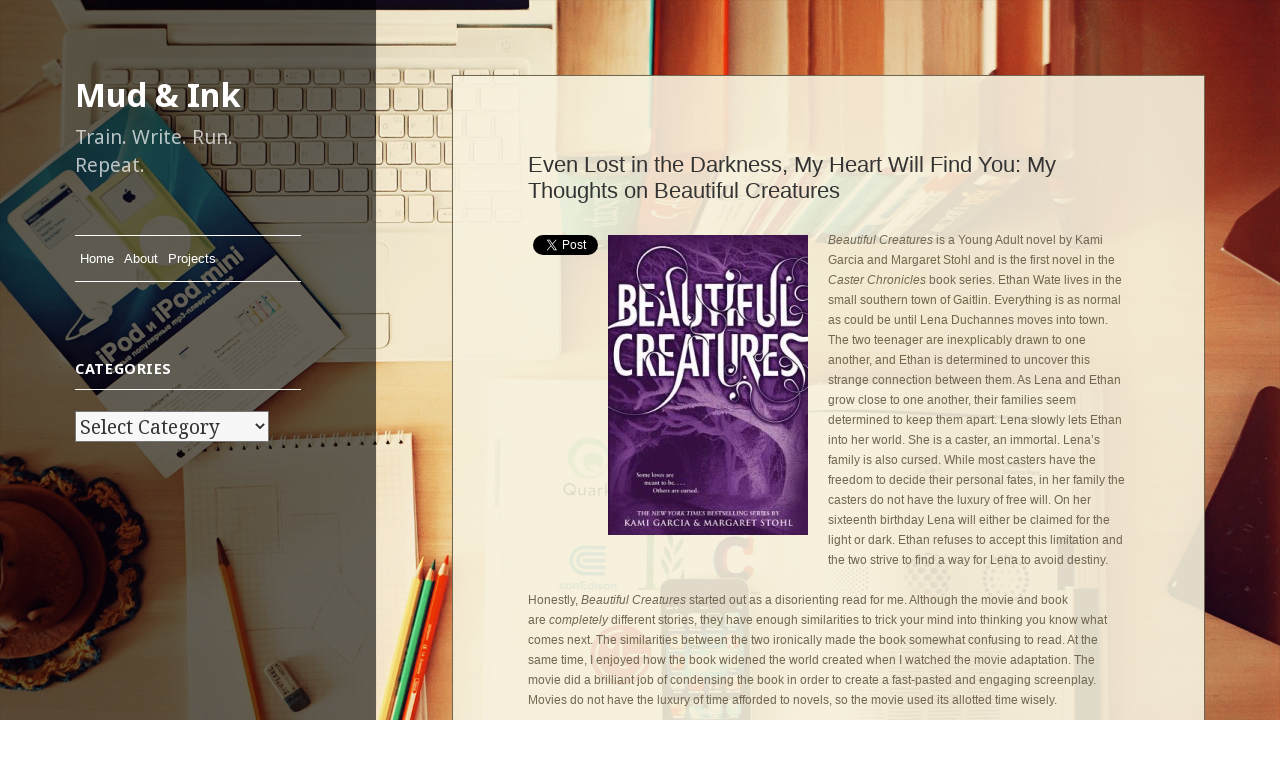

--- FILE ---
content_type: text/html; charset=UTF-8
request_url: http://christinajeter.com/books/even-lost-in-the-darkness-my-heart-will-find-you-my-thoughts-on-beautiful-creatures/
body_size: 35089
content:
<!DOCTYPE html>
<html  xmlns:fb="http://ogp.me/ns/fb#" xmlns:og="http://ogp.me/ns#" lang="en-US" class="no-js">
<head>
	<meta charset="UTF-8">
	<meta name="viewport" content="width=device-width">
	<link rel="profile" href="http://gmpg.org/xfn/11">
	<link rel="pingback" href="http://christinajeter.com/xmlrpc.php">
	<!--[if lt IE 9]>
	<script src="http://christinajeter.com/wp-content/themes/twentyfifteen/js/html5.js"></script>
	<![endif]-->
	
	<script>(function(html){html.className = html.className.replace(/\bno-js\b/,'js')})(document.documentElement);</script>
<title>Even Lost in the Darkness, My Heart Will Find You: My Thoughts on Beautiful Creatures &#8211; Mud &amp; Ink</title>
<meta name='robots' content='max-image-preview:large' />
<link rel='dns-prefetch' href='//fonts.googleapis.com' />
<link rel='dns-prefetch' href='//s.w.org' />
<link href='https://fonts.gstatic.com' crossorigin rel='preconnect' />
<link rel="alternate" type="application/rss+xml" title="Mud &amp; Ink &raquo; Feed" href="http://christinajeter.com/feed/" />
<link rel="alternate" type="application/rss+xml" title="Mud &amp; Ink &raquo; Comments Feed" href="http://christinajeter.com/comments/feed/" />
<link rel="alternate" type="application/rss+xml" title="Mud &amp; Ink &raquo; Even Lost in the Darkness, My Heart Will Find You: My Thoughts on Beautiful Creatures Comments Feed" href="http://christinajeter.com/books/even-lost-in-the-darkness-my-heart-will-find-you-my-thoughts-on-beautiful-creatures/feed/" />
		<script>
			window._wpemojiSettings = {"baseUrl":"https:\/\/s.w.org\/images\/core\/emoji\/13.0.1\/72x72\/","ext":".png","svgUrl":"https:\/\/s.w.org\/images\/core\/emoji\/13.0.1\/svg\/","svgExt":".svg","source":{"concatemoji":"http:\/\/christinajeter.com\/wp-includes\/js\/wp-emoji-release.min.js?ver=5.7.14"}};
			!function(e,a,t){var n,r,o,i=a.createElement("canvas"),p=i.getContext&&i.getContext("2d");function s(e,t){var a=String.fromCharCode;p.clearRect(0,0,i.width,i.height),p.fillText(a.apply(this,e),0,0);e=i.toDataURL();return p.clearRect(0,0,i.width,i.height),p.fillText(a.apply(this,t),0,0),e===i.toDataURL()}function c(e){var t=a.createElement("script");t.src=e,t.defer=t.type="text/javascript",a.getElementsByTagName("head")[0].appendChild(t)}for(o=Array("flag","emoji"),t.supports={everything:!0,everythingExceptFlag:!0},r=0;r<o.length;r++)t.supports[o[r]]=function(e){if(!p||!p.fillText)return!1;switch(p.textBaseline="top",p.font="600 32px Arial",e){case"flag":return s([127987,65039,8205,9895,65039],[127987,65039,8203,9895,65039])?!1:!s([55356,56826,55356,56819],[55356,56826,8203,55356,56819])&&!s([55356,57332,56128,56423,56128,56418,56128,56421,56128,56430,56128,56423,56128,56447],[55356,57332,8203,56128,56423,8203,56128,56418,8203,56128,56421,8203,56128,56430,8203,56128,56423,8203,56128,56447]);case"emoji":return!s([55357,56424,8205,55356,57212],[55357,56424,8203,55356,57212])}return!1}(o[r]),t.supports.everything=t.supports.everything&&t.supports[o[r]],"flag"!==o[r]&&(t.supports.everythingExceptFlag=t.supports.everythingExceptFlag&&t.supports[o[r]]);t.supports.everythingExceptFlag=t.supports.everythingExceptFlag&&!t.supports.flag,t.DOMReady=!1,t.readyCallback=function(){t.DOMReady=!0},t.supports.everything||(n=function(){t.readyCallback()},a.addEventListener?(a.addEventListener("DOMContentLoaded",n,!1),e.addEventListener("load",n,!1)):(e.attachEvent("onload",n),a.attachEvent("onreadystatechange",function(){"complete"===a.readyState&&t.readyCallback()})),(n=t.source||{}).concatemoji?c(n.concatemoji):n.wpemoji&&n.twemoji&&(c(n.twemoji),c(n.wpemoji)))}(window,document,window._wpemojiSettings);
		</script>
		<style>
img.wp-smiley,
img.emoji {
	display: inline !important;
	border: none !important;
	box-shadow: none !important;
	height: 1em !important;
	width: 1em !important;
	margin: 0 .07em !important;
	vertical-align: -0.1em !important;
	background: none !important;
	padding: 0 !important;
}
</style>
	<link rel='stylesheet' id='wp-block-library-css'  href='http://christinajeter.com/wp-includes/css/dist/block-library/style.min.css?ver=5.7.14' media='all' />
<link rel='stylesheet' id='wp-block-library-theme-css'  href='http://christinajeter.com/wp-includes/css/dist/block-library/theme.min.css?ver=5.7.14' media='all' />
<link rel='stylesheet' id='digg-digg-css'  href='http://christinajeter.com/wp-content/plugins/digg-digg/css/diggdigg-style.css?ver=5.3.6' media='screen' />
<link rel='stylesheet' id='twentyfifteen-style-css'  href='http://christinajeter.com/wp-content/themes/twentyfifteen/style.css?ver=5.7.14' media='all' />
<style id='twentyfifteen-style-inline-css'>

			.post-navigation .nav-previous { background-image: url(http://christinajeter.com/wp-content/uploads/2013/07/now-you-see-me-pic-1.jpg); }
			.post-navigation .nav-previous .post-title, .post-navigation .nav-previous a:hover .post-title, .post-navigation .nav-previous .meta-nav { color: #fff; }
			.post-navigation .nav-previous a:before { background-color: rgba(0, 0, 0, 0.4); }
		
			.post-navigation .nav-next { background-image: url(http://christinajeter.com/wp-content/uploads/2013/07/the-lone-ranger-pic-2.jpg); border-top: 0; }
			.post-navigation .nav-next .post-title, .post-navigation .nav-next a:hover .post-title, .post-navigation .nav-next .meta-nav { color: #fff; }
			.post-navigation .nav-next a:before { background-color: rgba(0, 0, 0, 0.4); }
		
</style>
<link rel='stylesheet' id='waffle-style-css'  href='http://christinajeter.com/wp-content/themes/waffle/style.css?ver=5.7.14' media='all' />
<link rel='stylesheet' id='twentyfifteen-fonts-css'  href='https://fonts.googleapis.com/css?family=Noto+Sans%3A400italic%2C700italic%2C400%2C700%7CNoto+Serif%3A400italic%2C700italic%2C400%2C700%7CInconsolata%3A400%2C700&#038;subset=latin%2Clatin-ext&#038;display=fallback' media='all' />
<link rel='stylesheet' id='genericons-css'  href='http://christinajeter.com/wp-content/themes/twentyfifteen/genericons/genericons.css?ver=20201208' media='all' />
<link rel='stylesheet' id='twentyfifteen-block-style-css'  href='http://christinajeter.com/wp-content/themes/twentyfifteen/css/blocks.css?ver=20190102' media='all' />
<!--[if lt IE 9]>
<link rel='stylesheet' id='twentyfifteen-ie-css'  href='http://christinajeter.com/wp-content/themes/twentyfifteen/css/ie.css?ver=20170916' media='all' />
<![endif]-->
<!--[if lt IE 8]>
<link rel='stylesheet' id='twentyfifteen-ie7-css'  href='http://christinajeter.com/wp-content/themes/twentyfifteen/css/ie7.css?ver=20141210' media='all' />
<![endif]-->
<link rel='stylesheet' id='socialize-css'  href='http://christinajeter.com/wp-content/plugins/socialize/frontend/css/socialize.css?ver=5.7.14' media='all' />
<script src='http://christinajeter.com/wp-includes/js/jquery/jquery.min.js?ver=3.5.1' id='jquery-core-js'></script>
<script src='http://christinajeter.com/wp-includes/js/jquery/jquery-migrate.min.js?ver=3.3.2' id='jquery-migrate-js'></script>
<link rel="https://api.w.org/" href="http://christinajeter.com/wp-json/" /><link rel="alternate" type="application/json" href="http://christinajeter.com/wp-json/wp/v2/posts/791" /><link rel="EditURI" type="application/rsd+xml" title="RSD" href="http://christinajeter.com/xmlrpc.php?rsd" />
<link rel="wlwmanifest" type="application/wlwmanifest+xml" href="http://christinajeter.com/wp-includes/wlwmanifest.xml" /> 
<meta name="generator" content="WordPress 5.7.14" />
<link rel="canonical" href="http://christinajeter.com/books/even-lost-in-the-darkness-my-heart-will-find-you-my-thoughts-on-beautiful-creatures/" />
<link rel='shortlink' href='http://christinajeter.com/?p=791' />
<link rel="alternate" type="application/json+oembed" href="http://christinajeter.com/wp-json/oembed/1.0/embed?url=http%3A%2F%2Fchristinajeter.com%2Fbooks%2Feven-lost-in-the-darkness-my-heart-will-find-you-my-thoughts-on-beautiful-creatures%2F" />
<link rel="alternate" type="text/xml+oembed" href="http://christinajeter.com/wp-json/oembed/1.0/embed?url=http%3A%2F%2Fchristinajeter.com%2Fbooks%2Feven-lost-in-the-darkness-my-heart-will-find-you-my-thoughts-on-beautiful-creatures%2F&#038;format=xml" />
<script type="text/javascript">
window.google_analytics_uacct = "UA-29632723-1";
</script>
<meta property='og:type' content='article' />
<meta property='og:title' content='Even Lost in the Darkness, My Heart Will Find You: My Thoughts on Beautiful Creatures' />
<meta property='og:url' content='http://christinajeter.com/books/even-lost-in-the-darkness-my-heart-will-find-you-my-thoughts-on-beautiful-creatures/' />
<meta property='og:description' content='Beautiful Creatures is a Young Adult novel by Kami Garcia and Margaret Stohl and is the first novel in the Caster Chronicles book series. Ethan Wate lives in the small southern town of Gaitlin. Everything is as normal as could be until Lena Duchannes moves into town. The two teenager are inexplicably drawn to one another, and Ethan is determined to uncover this strange connection between them. As Lena and Ethan grow close to one another, their families seem determined to keep them apart. Lena slowly lets Ethan into her world. She is a caster, an immortal. Lena&#039;s family is also cursed. While most casters have the freedom to decide their personal fates, in her family the  … &lt;a href=&quot;http://christinajeter.com/books/even-lost-in-the-darkness-my-heart-will-find-you-my-thoughts-on-beautiful-creatures/&quot; class=&quot;more-link&quot;&gt;Continue reading &lt;span class=&quot;screen-reader-text&quot;&gt;Even Lost in the Darkness, My Heart Will Find You: My Thoughts on Beautiful Creatures&lt;/span&gt;&lt;/a&gt;' />
<meta property='og:site_name' content='Mud &amp; Ink' />
<meta property='fb:app_id' content='266094046803326' />
<meta property='og:locale' content='en_US' />
<meta property='og:image' content='http://christinajeter.com/wp-content/uploads/2013/07/beautiful-creatures-bookcover-200x300.jpg' />
<link rel='image_src' href='http://christinajeter.com/wp-content/uploads/2013/07/beautiful-creatures-bookcover-200x300.jpg' />
<meta property="og:title" content="Even Lost in the Darkness, My Heart Will Find You: My Thoughts on Beautiful Creatures"/>
<meta property="og:type" content="article"/>
<meta property="og:url" content="http://christinajeter.com/books/even-lost-in-the-darkness-my-heart-will-find-you-my-thoughts-on-beautiful-creatures/"/>
<meta property="og:site_name" content="Mud &amp; Ink"/>
<meta property="fb:page_id" content="on"/>
		 <style type="text/css">

			.sidebar-inner .secondary .main-navigation ul{
					border-color: #ffffff;
			}

			.main-navigation ul li a{
				color: #ffffff;
			}

			 .widget ul.menu{
				 border-top:1px solid #ffffff;
				 border-bottom:1px solid #ffffff;
			 }

			 .menu-item-description{
				 color: #ffffff !important;
			 }

			.widget .widgettitle{
				color:#ffffff;
				 padding-bottom:10px;
			 }

			 .widget .widget-title,
			 .widget-area .widget .textwidget > p > a{
				 border-bottom:1px solid #ffffff;
			 }

			 .site-branding .site-title>a,
			 .site-branding .site-description,
			 .widget-area .widget .widget-title,
			 .widget-area .widget .textwidget > p,
			 .widget-area .widget .textwidget > p > a,
			 .widget-area .widget ul li,
			 .widget-area .widget ul li a,
			 .widget-area .widget ul.menu li a{
				 color:#ffffff;
			 }

			 .secondary-toggle,
			 .secondary-toggle:focus,
			 .secondary-toggle:hover{
				 border:1px solid #ffffff;
			 }

			 .secondary-toggle:before{
				 color:#ffffff;
			 }

			 #social-navigation a:before{
				 color: #ffffff !important;
			 }


		 </style>
	<meta property="og:type" content="article" />
<meta property="og:url" content="http://christinajeter.com/books/even-lost-in-the-darkness-my-heart-will-find-you-my-thoughts-on-beautiful-creatures/" />
<meta property="og:title" content="Even Lost in the Darkness, My Heart Will Find You: My Thoughts on Beautiful Creatures" />
<meta property="og:image" content="http://christinajeter.com/wp-content/uploads/2013/07/beautiful-creatures-bookcover-200x300.jpg" />
<meta property="og:site_name" content="Mud &amp; Ink" />
<meta property="fb:app_id" content="266094046803326" />
<meta property="og:description" content="Beautiful Creatures is a Young Adult novel by Kami Garcia and Margaret Stohl and is the first novel in the Caster Chronicles book series. Ethan Wate lives in the small southern town of Gaitlin. Everything is as normal as could be until Lena Duchannes..." />
<meta property="og:locale" content="en_US" />
<meta property="article:author" content="https://www.facebook.com/withapenstroke" />
</head>

<body class="post-template-default single single-post postid-791 single-format-standard wp-embed-responsive" style="background: url('http://christinajeter.com/wp-content/themes/waffle/img/waffle_bg.jpg'); background-size: cover; background-attachment: fixed;">
    
<div id="page" class="hfeed site">
	<a class="skip-link screen-reader-text" href="#content">Skip to content</a>

            <div id="sidebar" class="sidebar">
                
                <div class="sidebar-inner" style="background:rgba(0,0,0,0.6); overflow:hidden;">
                    
                    <header id="masthead" class="site-header" role="banner" style="background:rgba(0,0,0,0.6);">
                    
                        <div class="site-branding">
                            
                                                            <p class="site-title"><a href="http://christinajeter.com/" rel="home">Mud &amp; Ink</a></p>
                                                            <p class="site-description">Train. Write. Run. Repeat.</p>
                                                            
                            <button class="secondary-toggle">Menu and widgets</button>
                        </div><!-- .site-branding -->
                    </header><!-- .site-header -->

                    
<div id="secondary" class="secondary" style="background:rgba(0,0,0,0.6);"> 

                			<nav id="site-navigation" class="main-navigation" role="navigation">
				<div class="nav-menu"><ul>
<li ><a href="http://christinajeter.com/">Home</a></li><li class="page_item page-item-2"><a href="http://christinajeter.com/about/">About</a></li>
<li class="page_item page-item-27 page_item_has_children"><a href="http://christinajeter.com/projects/">Projects</a>
<ul class='children'>
	<li class="page_item page-item-776"><a href="http://christinajeter.com/projects/waywarddawn/">Wayward Dawn</a></li>
</ul>
</li>
</ul></div>
			</nav><!-- .main-navigation -->
		    
                                        
		
			
            <div id="widget-area" class="widget-area" role="complementary">
							</div><!-- .widget-area -->
                        
		
                        
            <div id="widget-area" class="widget-area" role="complementary">
				<aside id="categories-3" class="widget widget_categories"><h2 class="widget-title">Categories</h2><form action="http://christinajeter.com" method="get"><label class="screen-reader-text" for="cat">Categories</label><select  name='cat' id='cat' class='postform' >
	<option value='-1'>Select Category</option>
	<option class="level-0" value="3">Books</option>
	<option class="level-0" value="10">Food</option>
	<option class="level-0" value="17">Health</option>
	<option class="level-0" value="5">Life</option>
	<option class="level-0" value="15">Movies</option>
	<option class="level-0" value="16">OCR</option>
	<option class="level-0" value="4">Random Thoughts.</option>
	<option class="level-0" value="13">Writing</option>
</select>
</form>
<script>
/* <![CDATA[ */
(function() {
	var dropdown = document.getElementById( "cat" );
	function onCatChange() {
		if ( dropdown.options[ dropdown.selectedIndex ].value > 0 ) {
			dropdown.parentNode.submit();
		}
	}
	dropdown.onchange = onCatChange;
})();
/* ]]> */
</script>

			</aside>		<aside id="sfc-fanbox-2" class="widget widget_sfc-fanbox">				<fb:fan profile_id="113601868652769" logobar="0" stream="0" connections="0" width="200" colorscheme="light"></fb:fan>		</aside>				<aside id="sfc-like-2" class="widget widget_sfc-like">				<fb:like href='http://christinajeter.com/books/even-lost-in-the-darkness-my-heart-will-find-you-my-thoughts-on-beautiful-creatures/' send='true' layout='standard' show_faces='false' width='250' height='65' action='like' colorscheme='light' font='lucida grande'></fb:like>		</aside>					</div><!-- .widget-area -->
                        
               

	</div><!-- .secondary -->



                </div>
            </div><!-- .sidebar -->
            

	<div id="content" class="site-content">


	<div id="primary" class="content-area">
		<main id="main" class="site-main" role="main">

		
<article id="post-791" class="post-791 post type-post status-publish format-standard hentry category-books">
	
	<header class="entry-header">
		<h1 class="entry-title">Even Lost in the Darkness, My Heart Will Find You: My Thoughts on Beautiful Creatures</h1>	</header><!-- .entry-header -->

	<div class="entry-content">
		<div class="socialize-in-content socialize-in-content-left"><div class="socialize-in-button socialize-in-button-left"><a href="http://twitter.com/share" class="twitter-share-button" data-url="http://christinajeter.com/books/even-lost-in-the-darkness-my-heart-will-find-you-my-thoughts-on-beautiful-creatures/" data-text="Even Lost in the Darkness, My Heart Will Find You: My Thoughts on Beautiful Creatures" data-count="vertical" data-via="socializeWP" ><!--Tweetter--></a></div><div class="socialize-in-button socialize-in-button-left"><iframe src="//www.facebook.com/plugins/like.php?href=http%3A%2F%2Fchristinajeter.com%2Fbooks%2Feven-lost-in-the-darkness-my-heart-will-find-you-my-thoughts-on-beautiful-creatures%2F&amp;send=&amp;layout=box_count&amp;width=50&amp;show_faces=false&amp;action=like&amp;colorscheme=light&amp;font=arial&amp;height=65" scrolling="no" frameborder="0" style="border:none; overflow:hidden; width:50px; height:65px;" allowTransparency="true"></iframe></div></div><p><em><a href="http://christinajeter.com/wp-content/uploads/2013/07/beautiful-creatures-bookcover.jpg"><img loading="lazy" class="alignleft size-medium wp-image-799" alt="beautiful creatures bookcover" src="http://christinajeter.com/wp-content/uploads/2013/07/beautiful-creatures-bookcover-200x300.jpg" width="200" height="300" srcset="http://christinajeter.com/wp-content/uploads/2013/07/beautiful-creatures-bookcover-200x300.jpg 200w, http://christinajeter.com/wp-content/uploads/2013/07/beautiful-creatures-bookcover.jpg 267w" sizes="(max-width: 200px) 100vw, 200px" /></a>Beautiful Creatures </em>is a Young Adult novel by Kami Garcia and Margaret Stohl and is the first novel in the <i>Caster Chronicles</i> book series. Ethan Wate lives in the small southern town of Gaitlin. Everything is as normal as could be until Lena Duchannes moves into town. The two teenager are inexplicably drawn to one another, and Ethan is determined to uncover this strange connection between them. As Lena and Ethan grow close to one another, their families seem determined to keep them apart. Lena slowly lets Ethan into her world. She is a caster, an immortal. Lena&#8217;s family is also cursed. While most casters have the freedom to decide their personal fates, in her family the casters do not have the luxury of free will. On her sixteenth birthday Lena will either be claimed for the light or dark. Ethan refuses to accept this limitation and the two strive to find a way for Lena to avoid destiny.</p>
<p>Honestly, <em>Beautiful Creatures</em> started out as a disorienting read for me. Although the movie and book are <em>completely</em> different stories, they have enough similarities to trick your mind into thinking you know what comes next. The similarities between the two ironically made the book somewhat confusing to read. At the same time, I enjoyed how the book widened the world created when I watched the movie adaptation. The movie did a brilliant job of condensing the book in order to create a fast-pasted and engaging screenplay. Movies do not have the luxury of time afforded to novels, so the movie used its allotted time wisely.</p>
<p>The book is written from a thoroughly engaging perspective. Ethan&#8217;s personality drew me into the pages of the book; however, his perspective did limit the story somewhat. I didn&#8217;t think Sarafine&#8217;s character had a big enough presence in the book. I don&#8217;t think the scene where Mrs. Lincoln tries to enter Ethan&#8217;s house with brownies would have made sense if I had not seen the movie. Other reviewers have criticized the &#8220;fast-paced relationship&#8221; that takes place between Ethan and Lena, but I didn&#8217;t think the relationship grew at an unrealistically fast pace. True, their lives seemed innately connected from the beginning, but I loved how this created a parallel between their lives and the lives of their ancestors. The connected stories demonstrated the desire to stop history from repeating itself. I loved the idea of telepathic communication between the Lena and Ethan. This ability made the progress of their relationship realistic.</p>
<p>The characters felt a bit flat at times. When you remove free will, characters become more like pawns than actual players. The dark caster seemed dark without conviction, coming off something like, &#8220;I&#8217;m evil because I&#8217;m evil, so deal with it.&#8221; The light casters seemed completely fine with outcasting the dark casters even though they became dark against their will. Again, choice has been removed from their family. Good guys are good. Bad guys are bad. Enough said. For this reason, many of the characters lacked conviction. I loved Ridley&#8217;s character because she had moments where she disliked her dark disposition. Still, at the end of the day, Ridley was a bad guy. Since Ethan and Lena both had their free will intact, they were extremely dynamic and enjoyable characters, but I wish some of their complexities bled into the other characters in the novel.</p>
<p>Side note: Amma contacts the spirit world in the novel through her ancestors. I didn&#8217;t like this, but it also wasn&#8217;t a <em>major</em> component of the story. The story sets these aside as Amma&#8217;s beliefs and Amma&#8217;s superstitions. The segregation between Ethan&#8217;s views and Amma&#8217;s views were clear throughout the story, so Amma&#8217;s character never dissuaded me from reading further.</p>
<p><em>B</em><em>eautiful Creatures</em> was an engaging read. I enjoyed the world created in the novel. If the characters had been a bit more complex, if the southern town hadn&#8217;t been as stereotypical, if Amma wasn&#8217;t constantly spelling words out, then my rating would be higher. I loved how the book had more characters and developed more relationships than the movie; however, I enjoyed some of the tweaks the movie made to the plot. I am excited to see where both the book story and the movie story go because I think both demonstrated great ideas and ended with potential for great possibilities.</p>
<p>Overall, I give the book <strong>3/5 stars</strong>. I liked it, but I wasn&#8217;t &#8220;wowed&#8221; by it. I&#8217;m intrigued enough to pursue the series further and that&#8217;s always a good thing. I enjoyed the &#8220;Caster World&#8221; these authors created and will continue to explore it through the rest of the series.</p>
<p style="text-align: center;">★★★☆☆</p>
<div class="socialize-containter" style="background-color:#FFEAA8; border: 2px solid #ddd;"><div class="socialize-buttons"><div class="socialize-button"><su:badge layout="5" location="http://christinajeter.com/books/even-lost-in-the-darkness-my-heart-will-find-you-my-thoughts-on-beautiful-creatures/"></su:badge></div><div class="socialize-button"><div class="delicious-button"><div class="del-top"><span id="791">0</span>saves</div><div class="del-bot"><a href="http://delicious.com/save" onclick="window.open('http://delicious.com/save?v=5&#038;noui&#038;jump=close&#038;url='+encodeURIComponent(location.href)+'&#038;title='+encodeURIComponent(document.title), 'delicious','toolbar=no,width=550,height=550'); return false;">Save</a></div></div>
		<script>
			<!-- 
			function displayURL(data) { var urlinfo = data[0]; if (!urlinfo.total_posts) return;document.getElementById('791').innerHTML = urlinfo.total_posts;}
			//-->
		</script>
		<script src = "http://badges.del.icio.us/feeds/json/url/data?url=http://christinajeter.com/books/even-lost-in-the-darkness-my-heart-will-find-you-my-thoughts-on-beautiful-creatures/&amp;callback=displayURL"></script></div></div><div class="socialize-text">If you enjoyed this post, please consider <a href="#comments">leaving a comment</a> or <a href="http://christinajeter.com/feed/" title="Syndicate this site using RSS">subscribing to the <abbr title="Really Simple Syndication">RSS</abbr> feed</a> to have future articles delivered to your feed reader.</div></div>	</div><!-- .entry-content -->

	
<div class="author-info">
	<h2 class="author-heading">Published by</h2>
	<div class="author-avatar">
		<img alt='' src='http://0.gravatar.com/avatar/9aa1d90bb9579c2296cb9b94280910ae?s=56&#038;d=mm&#038;r=g' srcset='http://0.gravatar.com/avatar/9aa1d90bb9579c2296cb9b94280910ae?s=112&#038;d=mm&#038;r=g 2x' class='avatar avatar-56 photo' height='56' width='56' loading='lazy'/>	</div><!-- .author-avatar -->

	<div class="author-description">
		<h3 class="author-title">Christina Jeter</h3>

		<p class="author-bio">
			Christina Jeter was born in Dallas, Texas. She graduated with a BA in English and Theatre. She has wanted to be an author since third grade. Writing is her passion.			<a class="author-link" href="http://christinajeter.com/author/christina/" rel="author">
				View all posts by Christina Jeter			</a>
		</p><!-- .author-bio -->

	</div><!-- .author-description -->
</div><!-- .author-info -->

	<footer class="entry-footer">
		<span class="posted-on"><span class="screen-reader-text">Posted on </span><a href="http://christinajeter.com/books/even-lost-in-the-darkness-my-heart-will-find-you-my-thoughts-on-beautiful-creatures/" rel="bookmark"><time class="entry-date published" datetime="2013-07-17T01:10:09+00:00">July 17, 2013</time><time class="updated" datetime="2014-04-07T18:47:26+00:00">April 7, 2014</time></a></span><span class="byline"><span class="author vcard"><span class="screen-reader-text">Author </span><a class="url fn n" href="http://christinajeter.com/author/christina/">Christina Jeter</a></span></span><span class="cat-links"><span class="screen-reader-text">Categories </span><a href="http://christinajeter.com/category/books/" rel="category tag">Books</a></span>			</footer><!-- .entry-footer -->

</article><!-- #post-## -->

<div id="comments" class="comments-area">

	
	
		<div id="respond" class="comment-respond">
		<h3 id="reply-title" class="comment-reply-title">Leave a Reply <small><a rel="nofollow" id="cancel-comment-reply-link" href="/books/even-lost-in-the-darkness-my-heart-will-find-you-my-thoughts-on-beautiful-creatures/#respond" style="display:none;">Cancel reply</a></small></h3><form action="http://christinajeter.com/wp-comments-post.php" method="post" id="commentform" class="comment-form" novalidate><p class="comment-notes"><span id="email-notes">Your email address will not be published.</span> Required fields are marked <span class="required">*</span></p><p class="comment-form-comment"><label for="comment">Comment</label> <textarea id="comment" name="comment" cols="45" rows="8" maxlength="65525" required="required"></textarea></p><div id="comment-user-details"><div id="alt-login-methods"><p><fb:login-button v="2" scope="email,publish_stream" onlogin="sfc_update_user_details();">Connect with Facebook</fb:login-button></p></div><p class="comment-form-author"><label for="author">Name <span class="required">*</span></label> <input id="author" name="author" type="text" value="" size="30" maxlength="245" required='required' /></p>
<p class="comment-form-email"><label for="email">Email <span class="required">*</span></label> <input id="email" name="email" type="email" value="" size="30" maxlength="100" aria-describedby="email-notes" required='required' /></p>
<p class="comment-form-url"><label for="url">Website</label> <input id="url" name="url" type="url" value="" size="30" maxlength="200" /></p>
</div><p class="form-submit"><input name="submit" type="submit" id="submit" class="submit" value="Post Comment" /> <input type='hidden' name='comment_post_ID' value='791' id='comment_post_ID' />
<input type='hidden' name='comment_parent' id='comment_parent' value='0' />
</p><p style="display: none;"><input type="hidden" id="akismet_comment_nonce" name="akismet_comment_nonce" value="752d38b919" /></p><div style="display:none">Please leave these two fields as-is: <input type="text" name="indefvalue0" value="" /><input type="text" name="indefvalue1" value="1" /></div><p id="sfc_comm_send"></p><input type="hidden" id="ak_js" name="ak_js" value="47"/><textarea name="ak_hp_textarea" cols="45" rows="8" maxlength="100" style="display: none !important;"></textarea></form>	</div><!-- #respond -->
	<p class="akismet_comment_form_privacy_notice">This site uses Akismet to reduce spam. <a href="https://akismet.com/privacy/" target="_blank" rel="nofollow noopener">Learn how your comment data is processed</a>.</p>
</div><!-- .comments-area -->

	<nav class="navigation post-navigation" role="navigation" aria-label="Posts">
		<h2 class="screen-reader-text">Post navigation</h2>
		<div class="nav-links"><div class="nav-previous"><a href="http://christinajeter.com/movies/the-closer-you-look-the-less-you-see-my-thoughts-on-now-you-see-me/" rel="prev"><span class="meta-nav" aria-hidden="true">Previous</span> <span class="screen-reader-text">Previous post:</span> <span class="post-title">The Closer You Look, The Less You See: My Thoughts on Now You See Me</span></a></div><div class="nav-next"><a href="http://christinajeter.com/movies/there-come-a-time-when-good-man-must-wear-mask-my-thoughts-on-the-lone-ranger/" rel="next"><span class="meta-nav" aria-hidden="true">Next</span> <span class="screen-reader-text">Next post:</span> <span class="post-title">There Come a Time, When Good Man Must Wear Mask: My Thoughts on The Lone Ranger</span></a></div></div>
	</nav>
		</main><!-- .site-main -->
	</div><!-- .content-area -->


	</div><!-- .site-content -->
        
        
                
	<footer id="colophon" class="site-footer" role="contentinfo">
		<div class="site-info">
						<a href="https://wordpress.org/">Proudly powered by WordPress</a>
		</div><!-- .site-info -->
	</footer><!-- .site-footer -->
        
        </div><!-- .site -->

<script type="text/javascript">
var gaJsHost = (("https:" == document.location.protocol) ? "https://ssl." : "http://www.");
document.write(unescape("%3Cscript src='" + gaJsHost + "google-analytics.com/ga.js' type='text/javascript'%3E%3C/script%3E"));
</script>
<script type="text/javascript">
try {
var pageTracker = _gat._getTracker("UA-29632723-1");
pageTracker._setAllowAnchor(true);
pageTracker._trackPageview();
} catch(err) {}</script>
<script src='http://platform.twitter.com/widgets.js?ver=5.7.14' id='twitter-button-js'></script>
<script type="text/javascript">
          (function() {
            var li = document.createElement('script'); li.type = 'text/javascript'; li.async = true;
            li.src = 'https://platform.stumbleupon.com/1/widgets.js';
            var s = document.getElementsByTagName('script')[0]; s.parentNode.insertBefore(li, s);
          })();
        </script><script id='tptn_tracker-js-extra'>
var ajax_tptn_tracker = {"ajax_url":"http:\/\/christinajeter.com\/wp-admin\/admin-ajax.php","top_ten_id":"791","top_ten_blog_id":"1","activate_counter":"11","top_ten_debug":"0","tptn_rnd":"1209180105"};
</script>
<script src='http://christinajeter.com/wp-content/plugins/top-10/includes/js/top-10-tracker.min.js?ver=1.0' id='tptn_tracker-js'></script>
<script src='http://christinajeter.com/wp-content/themes/twentyfifteen/js/skip-link-focus-fix.js?ver=20141028' id='twentyfifteen-skip-link-focus-fix-js'></script>
<script src='http://christinajeter.com/wp-includes/js/comment-reply.min.js?ver=5.7.14' id='comment-reply-js'></script>
<script src='http://christinajeter.com/wp-content/themes/waffle/js/waffle_functions.js?ver=1.00' id='waffle-script-js'></script>
<script src='http://christinajeter.com/wp-includes/js/wp-embed.min.js?ver=5.7.14' id='wp-embed-js'></script>
<script async="async" src='http://christinajeter.com/wp-content/plugins/akismet/_inc/form.js?ver=4.1.9' id='akismet-form-js'></script>
<div id="fb-root"></div>
<script type="text/javascript">
  window.fbAsyncInit = function() {
    FB.init({"appId":"266094046803326","channelUrl":"http:\/\/christinajeter.com\/?sfc-channel-file=1","status":true,"cookie":true,"xfbml":true,"oauth":true});
    sfc_update_user_details();
  };
  (function(d){
       var js, id = 'facebook-jssdk'; if (d.getElementById(id)) {return;}
       js = d.createElement('script'); js.id = id; js.async = true;
       js.src = "//connect.facebook.net/en_US/all.js";
       d.getElementsByTagName('head')[0].appendChild(js);
   }(document));     
</script>
<style type="text/css">
#fb-user { border: 1px dotted #C0C0C0; padding: 5px; display: block; }
#fb-user .fb_profile_pic_rendered { margin-right: 5px; float:left; }
#fb-user .end { display:block; height:0px; clear:left; }
</style>

<script type="text/javascript">
function sfc_update_user_details() {
	FB.getLoginStatus(function(response) {
		if (response.authResponse) {
			// Show their FB details TODO this should be configurable, or at least prettier...
			if (!jQuery('#fb-user').length) {
				jQuery('#comment-user-details').hide().after("<span id='fb-user'>" +
				"<fb:profile-pic uid='loggedinuser' facebook-logo='true' size='s'></fb:profile-pic>" +
				"<span id='fb-msg'><strong>Hi<fb:name uid='loggedinuser' useyou='false'></fb:name>!</strong><br />You are connected with your Facebook account." +
				"<a href='#' onclick='FB.logout(function(response) { window.location = \"http://christinajeter.com/books/even-lost-in-the-darkness-my-heart-will-find-you-my-thoughts-on-beautiful-creatures/\"; }); return false;'> Logout</a>" +
				"</span><span class='end'></span></span>" + 
				"<input type='hidden' name='sfc_user_id' value='"+response.authResponse.userID+"' />"+
				"<input type='hidden' name='sfc_user_token' value='"+response.authResponse.accessToken+"' />");
				jQuery('#sfc_comm_send').html('<input style="width: auto;" type="checkbox" id="sfc_comm_share" name="sfc_comm_share" /><label for="sfc_comm_share">Share Comment on Facebook</label>');
			}

			// Refresh the DOM
			FB.XFBML.parse();
		} 
	});
}
</script>

</body>
</html>


--- FILE ---
content_type: text/css
request_url: http://christinajeter.com/wp-content/themes/waffle/style.css?ver=5.7.14
body_size: 4963
content:
@charset "UTF-8";
/*
Theme Name: waffle
Author: Z.com byGMO
Author URI: https://cloud.z.com/jp/en/wp/
Description: waffle is child theme of twenty fifteen base functionality is took over parent has and additional features are installed especially background color and text color on sidebar.
Template: twentyfifteen
Version: 1.0.9
License: GNU General Public License v2 or later
License URI: http://www.gnu.org/licenses/gpl-2.0.html
Tags: black, blue, gray, pink, purple, white, yellow, dark, light, two-columns, left-sidebar, fixed-layout, responsive-layout, accessibility-ready, custom-background, custom-colors, custom-header, custom-menu, editor-style, featured-images, microformats, post-formats, rtl-language-support, sticky-post, threaded-comments, translation-ready
Text Domain: waffle
*/
html,body{
    font-size: 12px;
}
body {
  background-size: cover;
}
body.custom-background {
  background-size: cover;
}
body:before {
  background: none;
}
#page {
  font-family: "メイリオ", Meiryo, "ヒラギノ角ゴPro W3", "Hiragino Kaku Gothic Pro", "ＭＳＰゴシック", sans-serif;
  font-weight: lighter;
}
body a:hover {
  color: #4aa0c8 !important;
}

.sidebar {
  height: 100%;
}
.sidebar .sidebar-inner {
  height: 100%;
}
.sidebar .sidebar-inner .secondary {
  background: none;
  margin-bottom: 30px;
}

.site-content {
  color: #333333 !important;
}
.site-content .entry-content p {
  color: #726851;
}
.site-content .comments-area {
  background-color: rgba(247, 241, 221, 0.9);
}
.site-content .comments-area .comment-reply-title,
.site-content .comments-area .comments-title,
.site-content .comments-area .comment-content > p {
  color: #333333;
}
.site-content .navigation {
  background-color: rgba(247, 241, 221, 0.9);
}
.site-content .navigation .nav-previous, .site-content .navigation .nav-next {
  background-color: rgba(247, 241, 221, 0.9);
}
.site-content .entry-footer {
  background: none;
}
.site-content .entry-footer .posted-on {
  border-left: 5px solid #726851;
  padding: 5px 0 5px 25px;
}

/*

    Main navigation

*/
.main-navigation ul {
  border-top: 1px solid #f7f1dd;
  border-bottom: 1px solid #f7f1dd;
  /*border-color: rgba( 255, 255, 255, 0.1);*/
  zoom: 1;
}
.main-navigation ul li {
  float: left;
  border: none;
  font-size: 13px;
}
.main-navigation ul li a {
  display: block;
  box-sizing: border-box;
  padding: 13px 5px;
  font-weight: normal;
}
.main-navigation ul .current-menu-item > a {
  font-weight: normal;
}
.main-navigation ul:before, .main-navigation ul:after {
  content: "\0020";
  display: block;
  height: 0;
  visibility: hidden;
}
.main-navigation ul:after {
  clear: both;
}

/*

    Widget Area

*/
.widget-area .widget_search .search-field {
  background-color: #f7f1dd;
}
.widget-area .widget ul:not(.menu) li {
  padding: 3px 0 3px 5px;
  border-top: none;
}
.widget-area .widget ul:not(.menu) li:before {
  content: '\B7';
  display: inline-block;
  margin-right: 10px;
  color: inherit;
}
.widget-area .widget ul:not(.menu) li a {
  font-size: 1.067rem;
}
.widget-area .widget ul.menu {
  list-style: none;
  padding: 10px 0;
  zoom: 1;
}
.widget-area .widget ul.menu li {
  float: left;
  padding: 0;
  border: none;
  line-height: 0;
}
.widget-area .widget ul.menu li a {
  display: block;
  color: #f7f1dd;
  font-size: 1.200rem;
  padding: 10px 5px;
}
.widget-area .widget ul.menu:before, .widget-area .widget ul.menu:after {
  content: "\0020";
  display: block;
  height: 0;
  visibility: hidden;
}
.widget-area .widget ul.menu:after {
  clear: both;
}
.widget-area .widget .textwidget > p {
  font-weight: lighter;
  font-size: 1.333rem;
}
.widget-area .widget .textwidget > p > a:hover {
  border-bottom: none;
}
.widget-area .widget .widget-title {
  font-size: 1.200rem;
  padding-bottom: 10px;
}

.content-area .page-header {
  color: #4aa0c8;
  background: rgba(247, 241, 221, 0.9);
  border: 1px solid #726851;
}
.content-area .site-main {
  padding-bottom: 10px;
}
.content-area .site-main .hentry {
  background: rgba(247, 241, 221, 0.9);
  border: 1px solid #726851;
}
.content-area .site-main .entry-title {
  color: #333333;
  font-size: 1.8em;
  font-weight: lighter;
}
.content-area .site-main .entry-title a:hover {
  color: #4aa0c8;
}
.content-area .site-main .page-content {
  background: rgba(247, 241, 221, 0.9);
  border: 1px solid #726851;
}

.site-footer {
  background: none;
  box-shadow: none;
  padding: 0 0 20px 0;
}
.site-footer .site-info {
  padding: 0;
  text-align: right;
}

@media screen and (max-width: 38.75em) {
  .sidebar-inner .main-navigation {
    padding-top: 30px;
  }
  .sidebar-inner .secondary {
    background: none !important;
    margin-bottom: 0;
  }
}
@media screen and (min-width: 59.6875em) {
  .site-header {
    background: none !important;
    margin: 20% 0 15% 0;
  }

  .sidebar-inner .secondary {
    background: none !important;
  }
  .sidebar-inner .secondary .main-navigation ul {
    border-color: #f7f1dd;
  }
}
